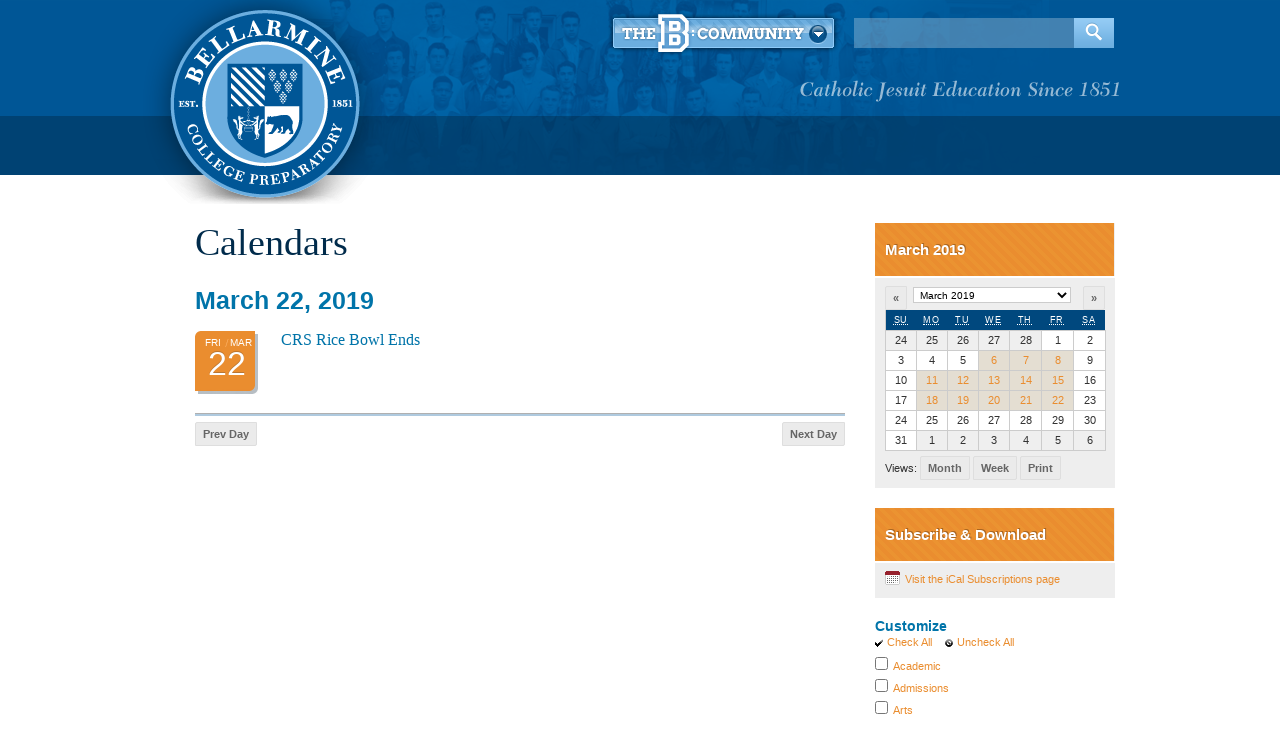

--- FILE ---
content_type: text/html; charset=utf-8
request_url: https://wwe.bcp.org/calendars/index.aspx?&pageaction=VSPublicBlock2&ModuleID=203&StartDate=3/22/2019
body_size: 5283
content:
<!DOCTYPE html>

<html xmlns="http://www.w3.org/1999/xhtml" xmlns:fb="http://www.facebook.com/2008/fbml">
    <head id="ctl00_Head1"><meta http-equiv="X-UA-Compatible" content="IE=9" /><meta http-equiv="content-type" content="text/html; charset=iso-8859-1" /><title>
	
		 - Bellarmine College Preparatory

 &raquo; March 2019
	
</title>
<meta name="keywords" content=" " />
<meta name="description" content="A Catholic college preparatory school for young men in the educational tradition of St. Ignatius Loyola and the Society of Jesus. San Jose, California. " />

<!-- SCRIPTING -->
<script type="text/javascript" language="JavaScript" src="/js/si_behaviors-c.js"></script>
<script type="text/javascript" language="JavaScript" src="/js/si_onload.js"></script>
<script type="text/javascript" language="JavaScript" src="/_infrastructure/JavaScript/jQuery.js"></script>
<script type="text/javascript" language="JavaScript" src="/js/jquery.group.min.js"></script>
<script type="text/javascript" language="JavaScript" src="/js/jquery_cookie.js"></script>
<script type="text/javascript" language="JavaScript" src="/js/jquery_onload.js"></script>
<script type="text/javascript" language="JavaScript" src="/js/menutext.js"></script>
<script type="text/javascript" language="JavaScript" src="/js/jquery.dataTables.min.js"></script>
<script type="text/javascript" language="JavaScript" src="/js/language-toggle.js"></script>

<!-- STYLES -->
<link href="/css/print.css" rel="stylesheet" type="text/css" media="print" />
<link href="/css/base.css?v2015.11.05" rel="stylesheet" type="text/css" media="screen" />
<link href="/css/module/news.css" rel="stylesheet" type="text/css" media="screen" />
<link href="/css/module/calendar.css" rel="stylesheet" type="text/css" media="screen" />
<link href="/css/module/gallery.css" rel="stylesheet" type="text/css" media="screen" />
<link href="/css/module/academics.css" rel="stylesheet" type="text/css" media="screen" />
<link href="/css/module/athletics.css" rel="stylesheet" type="text/css" media="screen" />
<link href="/css/module/directory.css" rel="stylesheet" type="text/css" media="screen" />
<link href="/css/module/notes.css" rel="stylesheet" type="text/css" media="screen" />
<link href="/css/module/resource.css" rel="stylesheet" type="text/css" media="screen" />

<style type="text/css" media="screen">
/* <![CDATA[ */
/*\*//*/@import "/css/filter/iemac.css";/**/
/* ]]> */
</style>
<!--[if lt IE 7]><link href="/css/filter/iepc.css" rel="stylesheet" type="text/css" media="screen" /><![endif]-->
<!--[if IE 7]><link href="/css/filter/ie7.css" rel="stylesheet" type="text/css" media="screen" /><![endif]-->
<!-- / STYLES -->

		
	<style type="text/css">
	.ctl00_UCHeader_ConstituentMenu7_0 { background-color:white;visibility:hidden;display:none;position:absolute;left:0px;top:0px; }
	.ctl00_UCHeader_ConstituentMenu7_1 { text-decoration:none; }
	.ctl00_UCHeader_ConstituentMenu7_2 {  }
	.ctl00_UCHeader_Menu1_0 { background-color:white;visibility:hidden;display:none;position:absolute;left:0px;top:0px; }
	.ctl00_UCHeader_Menu1_1 { text-decoration:none; }
	.ctl00_UCHeader_Menu1_2 {  }
	.ctl00_UCHeader_ConstituentMenu1_0 { background-color:white;visibility:hidden;display:none;position:absolute;left:0px;top:0px; }
	.ctl00_UCHeader_ConstituentMenu1_1 { text-decoration:none; }
	.ctl00_UCHeader_ConstituentMenu1_2 {  }
	.ctl00_UCFooter_UtilityMenu1_0 { background-color:white;visibility:hidden;display:none;position:absolute;left:0px;top:0px; }
	.ctl00_UCFooter_UtilityMenu1_1 { text-decoration:none; }
	.ctl00_UCFooter_UtilityMenu1_2 {  }
	.ctl00_UCFooter_UtilityMenu2_0 { background-color:white;visibility:hidden;display:none;position:absolute;left:0px;top:0px; }
	.ctl00_UCFooter_UtilityMenu2_1 { text-decoration:none; }
	.ctl00_UCFooter_UtilityMenu2_2 {  }

</style></head>

<body class="tier-2 layout-n0-p1-s1" id="calendars">

    <div id="container">
        <div id="inner-container">
            

			<!-- header --> 
		<div id="header">
			<div id="header-inner">
				<div id="masthead">
					<div class="homelink"><a href="/index.aspx">Bellarmine College Preparatory</a></div>
				</div>

                <form name="aspnetForm" method="post" action="/calendars/index.aspx?&amp;pageaction=VSPublicBlock2&amp;ModuleID=203&amp;StartDate=3/22/2019" id="aspnetForm">
<div>
<input type="hidden" name="__VIEWSTATE" id="__VIEWSTATE" value="/wEPDwUINDA1OTAyNzNkZPiXiYSa4n59c5LEEeetmUD7WWEFoi2HLKoIwyFI3pom" />
</div>

<div>

	<input type="hidden" name="__VIEWSTATEGENERATOR" id="__VIEWSTATEGENERATOR" value="D822EA6A" />
</div>
                  



<div class="search">	
	<input type="hidden" id="cx" value="013876023843455470210:f1e81nzbbrm" />
	<div>
	    <input type="text" id="q" class="input" value="" />
	    <input type="image" id="searchButton" title="Search" src="/images/common/searchgo.gif" alt="Search" class="submit" onclick="return false;" />
	</div>
    <input type="hidden" id="cof" value="FORID:11" />
</div>
                

<script type="text/javascript">
//<![CDATA[


                $(function(){
                    $('input#searchButton').click(doGoogleSearch);
                    $('#q').focus(function() { $(this).val(''); });
                    function doGoogleSearch() {
                        var q = escape($('#q').val());
                        var cx = escape($('#cx').val());
                        var cof = escape($('#cof').val());

                        window.location = '/search/index.aspx?q=' + q + '&cx=' + cx + '&cof=' + cof;
                    }

                    function onQueryInputKeyDown(event){
                      if(event.keyCode === 13){
                        doGoogleSearch();
                        return false;
                      }
                    }

                    $('input#q').keydown(onQueryInputKeyDown);
                });//]]>
</script>
</form>
				<script type="text/javascript">
                $(function(){
                 $('input#searchButton').click(function() {
                  var q = escape($('#q').val());
                  var cx = escape($('#cx').val());
                  var cof = escape($('#cof').val());
                
                  window.location = '/search/index.aspx?q=' + q + '&cx=' + cx + '&cof=' + cof;
                 });
                
                 $('input#q').keyup(function(event){
                  if(event.keyCode == 13){
                   $('input#searchButton').click();
                  }
                 });
                });
                </script>

				<div class="homelink-b"><a href="/index.aspx">Bellarmine College Preparatory</a></div>
                
				<div id="nav">
					<div class="hidden"><p><a href="#nav-sub">Skip to Section Subnavigation</a> <a href="#primary-content">Skip to Page Content</a></p></div>	
                   	    
                        
<div class="nav" id="nav-main">

</div>        
                        <div id="b-links">
                              <ul>
                                  <li><a id="b-top" href="/students/index.aspx">B</a>
                                      
                                      
	<ul class="nav">
		<li class="only-child more" id="nav-li-students">
			<a id="nav-link-students" href="/students/index.aspx">Students<span class="icon"></span></a>
			<ul>
				<li class="first-child" id="nav-li-home">
					<a id="nav-link-home" href="/students/index.aspx" target="_self">Home<span class="icon"></span></a>
				</li>
				<li id="nav-li-academics">
					<a id="nav-link-academics" href="/students/academics/index.aspx" target="_self">Academics</a>
				</li>
				<li id="nav-li-christian_service">
					<a id="nav-link-christian_service" href="/students/christian-service-program/index.aspx" target="_self">Christian Service</a>
				</li>
				<li class="last-child" id="nav-li-student_life">
					<a id="nav-link-student_life" href="/students/student-life/index.aspx" target="_self">Student Life<span class="icon"></span></a>
				</li>
			</ul>
		</li>
	</ul>
      
                                  </li>
                              </ul>                
                        </div>
                	
           		</div> 
			</div>
            <!-- B -->
			<div id="breadcrumbs" class="nav">
	<ul>

	</ul>
</div>
                   
		</div>
		<!-- //header -->
			<!-- page content -->
			<div id="content" class="content clearfix">
				<div class="hidden"><p><a href="#primary-content">Skip to Page Content</a></p></div>
				<div id="tertiary-content" class="tc">
					<h2 class="section"><a href="/calendars/index.aspx"></a></h2>

					<div id="nav-sub" class="nav">
				        
				        

                        
                        
    
                        
                        
    
				    
                    	<!--B-->
						 
                    
                    </div>
				</div>


            <div id="primary-content" class="pc">
                    
		


		



		<h1>Calendars</h1>
		
		<h2>March 22, 2019</h2>

        <div class="calendar-list">
		    	<dl class="calendar-day">
		<dt><span class="day">Fri</span> <span class="month">Mar</span> <span class="date">22</span></dt> 
		<dd class="last-child"> <h4>CRS Rice Bowl Ends </h4> </dd>
</dl>


		    <div class="calendar-prevnext">
<a href="index.aspx?ModuleID=203&amp;StartDate=3/21/2019&amp;pageaction=VSPublicBlock2&amp;ClassID=" class="prev-day button">Prev Day</a> <a href="index.aspx?ModuleID=203&amp;StartDate=3/23/2019&amp;pageaction=VSPublicBlock2&amp;ClassID=" class="next-day button">Next Day</a>
</div>

        </div>
	
            </div>
            <div id="secondary-content" class="sc">
                
		<div class="module calendar-mini">
            <h2>March 2019</h2>

             	<div class="calendar-prevnext">
 		<a href="index.aspx?&StartDate=2/1/2019&pageaction=ViewPublicBlock2&ModuleID=203" class="prev button">&laquo;</a>
 		<a href="index.aspx?&StartDate=4/1/2019&pageaction=ViewPublicBlock2&ModuleID=203" class="next button">&raquo;</a>
 	</div> 

             	<form method="get" action="index.aspx" class="month-select">
 		<span><select name="StartDate" class="month" onchange="SI_submitForm(this.form);">
<option value="12/1/2017">December 2017</option>
<option value="1/1/2018">January 2018</option>
<option value="2/1/2018">February 2018</option>
<option value="3/1/2018">March 2018</option>
<option value="4/1/2018">April 2018</option>
<option value="5/1/2018">May 2018</option>
<option value="6/1/2018">June 2018</option>
<option value="7/1/2018">July 2018</option>
<option value="8/1/2018">August 2018</option>
<option value="9/1/2018">September 2018</option>
<option value="10/1/2018">October 2018</option>
<option value="11/1/2018">November 2018</option>
<option value="12/1/2018">December 2018</option>
<option value="1/1/2019">January 2019</option>
<option value="2/1/2019">February 2019</option>
<option value="3/1/2019" selected="selected">March 2019</option>
<option value="4/1/2019">April 2019</option>
<option value="5/1/2019">May 2019</option>
<option value="6/1/2019">June 2019</option>
<option value="7/1/2019">July 2019</option>
<option value="8/1/2019">August 2019</option>
<option value="9/1/2019">September 2019</option>
<option value="10/1/2019">October 2019</option>
<option value="11/1/2019">November 2019</option>
<option value="12/1/2019">December 2019</option>
<option value="1/1/2020">January 2020</option>
<option value="2/1/2020">February 2020</option>
<option value="3/1/2020">March 2020</option>
<option value="4/1/2020">April 2020</option>
<option value="5/1/2020">May 2020</option>
<option value="6/1/2020">June 2020</option>
<option value="7/1/2020">July 2020</option>
<option value="8/1/2020">August 2020</option>
<option value="9/1/2020">September 2020</option>
<option value="10/1/2020">October 2020</option>
<option value="11/1/2020">November 2020</option>
<option value="12/1/2020">December 2020</option>
</select>
</span>
 		<input type="hidden" name="ModuleID" value="203" /><input type="hidden" name="ClassID" value="" /><input type="hidden" name="pageaction" value="ViewPublicBlock2" />
 		<input type="submit" value="Go" class="non-dom" />
 	</form>

                <div id="calendar-mini"><div class="table-container">
<table class="month3" border="0" cellspacing="0" cellpadding="0">
<thead>
<tr>
<th class="first-child"><abbr title="Sunday">Su</abbr></th>
<th><abbr title="Monday">Mo</abbr></th>
<th><abbr title="Tuesday">Tu</abbr></th>
<th><abbr title="Wednesday">We</abbr></th>
<th><abbr title="Thursday">Th</abbr></th>
<th><abbr title="Friday">Fr</abbr></th>
<th class="last-child"><abbr title="Saturday">Sa</abbr></th>
</tr>
</thead>
<tbody><tr class="first-child week1"><td class="first-child other-month"><span>24</span></td>
<td class="other-month"><span>25</span></td>
<td class="other-month"><span>26</span></td>
<td class="other-month"><span>27</span></td>
<td class="other-month"><span>28</span></td>
<td>1</td>
<td class="last-child">2</td>
</tr>
<tr class="week2"><td class="first-child">3</td>
<td>4</td>
<td>5</td>
<td><a href="/calendars/index.aspx?&pageaction=VSPublicBlock2&ModuleID=203&StartDate=3/6/2019">6</a></td>
<td><a href="/calendars/index.aspx?&pageaction=VSPublicBlock2&ModuleID=203&StartDate=3/7/2019">7</a></td>
<td><a href="/calendars/index.aspx?&pageaction=VSPublicBlock2&ModuleID=203&StartDate=3/8/2019">8</a></td>
<td class="last-child">9</td>
</tr>
<tr class="week3"><td class="first-child">10</td>
<td><a href="/calendars/index.aspx?&pageaction=VSPublicBlock2&ModuleID=203&StartDate=3/11/2019">11</a></td>
<td><a href="/calendars/index.aspx?&pageaction=VSPublicBlock2&ModuleID=203&StartDate=3/12/2019">12</a></td>
<td><a href="/calendars/index.aspx?&pageaction=VSPublicBlock2&ModuleID=203&StartDate=3/13/2019">13</a></td>
<td><a href="/calendars/index.aspx?&pageaction=VSPublicBlock2&ModuleID=203&StartDate=3/14/2019">14</a></td>
<td><a href="/calendars/index.aspx?&pageaction=VSPublicBlock2&ModuleID=203&StartDate=3/15/2019">15</a></td>
<td class="last-child">16</td>
</tr>
<tr class="week4"><td class="first-child">17</td>
<td><a href="/calendars/index.aspx?&pageaction=VSPublicBlock2&ModuleID=203&StartDate=3/18/2019">18</a></td>
<td><a href="/calendars/index.aspx?&pageaction=VSPublicBlock2&ModuleID=203&StartDate=3/19/2019">19</a></td>
<td><a href="/calendars/index.aspx?&pageaction=VSPublicBlock2&ModuleID=203&StartDate=3/20/2019">20</a></td>
<td><a href="/calendars/index.aspx?&pageaction=VSPublicBlock2&ModuleID=203&StartDate=3/21/2019">21</a></td>
<td><a href="/calendars/index.aspx?&pageaction=VSPublicBlock2&ModuleID=203&StartDate=3/22/2019">22</a></td>
<td class="last-child">23</td>
</tr>
<tr class="week5"><td class="first-child">24</td>
<td>25</td>
<td>26</td>
<td>27</td>
<td>28</td>
<td>29</td>
<td class="last-child">30</td>
</tr>
<tr class="last-child week6"><td class="first-child">31</td>
<td class="other-month"><span>1</span></td>
<td class="other-month"><span>2</span></td>
<td class="other-month"><span>3</span></td>
<td class="other-month"><span>4</span></td>
<td class="other-month"><span>5</span></td>
<td class="last-child other-month"><span>6</span></td>
</tr>
</tbody>
</table>
</div>
</div>

               <div class="calendar-views">
   	<span class="view-label">Views:</span>
   	<a href="/calendars/month.aspx?&StartDate=3/1/2019&ModuleID=203" class="view-month button">Month</a>
   	<a href="/calendars/week.aspx?&StartDate=3/22/2019&ModuleID=203" class="view-week button">Week</a>
   	<a href="/calendars/print.aspx?&StartDate=3/1/2019&ModuleID=203" class="view-print button">Print</a>
   </div>

		</div>
        <div class="module">
					<div class="inner">
						<div class="hd">
                            <h2>Subscribe &amp; Download</h2>
                        </div>
                        <div>
                        	<span>
                              <a href="/calendars/ical-subscriptions/index.aspx" class="ical">Visit the iCal Subscriptions page</a>
                            </span>
						</div>
					</div>
				</div>
        <div class="calendar-customize">
	<form method="get" action="index.aspx" id="customize" name="customize">
		<h3>Customize</h3>
		<div class="check-links">
			<a href="javascript: checkAll(document.customize.ModuleSelectID)" class="check">Check All</a>
			<a href="javascript: uncheckAll(document.customize.ModuleSelectID)" class="uncheck">Uncheck All</a>
		</div>
	    <ul class="calendar-formlist">
<li class="first-child"><label><input name="ModuleSelectID" type="checkbox" value="202"  /> <a href="index.aspx?ModuleID=202&amp;StartDate=3/22/2019&Template=BLOCK2">Academic</a></label></li>
<li><label><input name="ModuleSelectID" type="checkbox" value="199"  /> <a href="index.aspx?ModuleID=199&amp;StartDate=3/22/2019&Template=BLOCK2">Admissions</a></label></li>
<li><label><input name="ModuleSelectID" type="checkbox" value="214"  /> <a href="index.aspx?ModuleID=214&amp;StartDate=3/22/2019&Template=BLOCK2">Arts</a></label></li>
<li><label><input name="ModuleSelectID" type="checkbox" value="312"  /> <a href="index.aspx?ModuleID=312&amp;StartDate=3/22/2019&Template=BLOCK2">Campus Ministry</a></label></li>
<li><label><input name="ModuleSelectID" type="checkbox" value="203"  checked="checked" /> <a href="index.aspx?ModuleID=203&amp;StartDate=3/22/2019&Template=BLOCK2">Christian Service Program</a></label></li>
<li><label><input name="ModuleSelectID" type="checkbox" value="475"  /> <a href="index.aspx?ModuleID=475&amp;StartDate=3/22/2019&Template=BLOCK2">College Guidance - Parents</a></label></li>
<li><label><input name="ModuleSelectID" type="checkbox" value="313"  /> <a href="index.aspx?ModuleID=313&amp;StartDate=3/22/2019&Template=BLOCK2">Dads Club</a></label></li>
<li><label><input name="ModuleSelectID" type="checkbox" value="314"  /> <a href="index.aspx?ModuleID=314&amp;StartDate=3/22/2019&Template=BLOCK2">Daily Order</a></label></li>
<li><label><input name="ModuleSelectID" type="checkbox" value="218"  /> <a href="index.aspx?ModuleID=218&amp;StartDate=3/22/2019&Template=BLOCK2">Diversity Program</a></label></li>
<li><label><input name="ModuleSelectID" type="checkbox" value="304"  /> <a href="index.aspx?ModuleID=304&amp;StartDate=3/22/2019&Template=BLOCK2">Fashion Show</a></label></li>
<li><label><input name="ModuleSelectID" type="checkbox" value="480"  /> <a href="index.aspx?ModuleID=480&amp;StartDate=3/22/2019&Template=BLOCK2">Immersion Program</a></label></li>
<li><label><input name="ModuleSelectID" type="checkbox" value="490"  /> <a href="index.aspx?ModuleID=490&amp;StartDate=3/22/2019&Template=BLOCK2">Justice</a></label></li>
<li><label><input name="ModuleSelectID" type="checkbox" value="253"  /> <a href="index.aspx?ModuleID=253&amp;StartDate=3/22/2019&Template=BLOCK2">Mothers Guild</a></label></li>
<li><label><input name="ModuleSelectID" type="checkbox" value="255"  /> <a href="index.aspx?ModuleID=255&amp;StartDate=3/22/2019&Template=BLOCK2">Parent</a></label></li>
<li><label><input name="ModuleSelectID" type="checkbox" value="319"  /> <a href="index.aspx?ModuleID=319&amp;StartDate=3/22/2019&Template=BLOCK2">Robotics</a></label></li>
<li><label><input name="ModuleSelectID" type="checkbox" value="379"  /> <a href="index.aspx?ModuleID=379&amp;StartDate=3/22/2019&Template=BLOCK2">Scheduling</a></label></li>
<li><label><input name="ModuleSelectID" type="checkbox" value="377"  /> <a href="index.aspx?ModuleID=377&amp;StartDate=3/22/2019&Template=BLOCK2">Special Event</a></label></li>
<li><label><input name="ModuleSelectID" type="checkbox" value="237"  /> <a href="index.aspx?ModuleID=237&amp;StartDate=3/22/2019&Template=BLOCK2">Speech & Debate</a></label></li>
<li><label><input name="ModuleSelectID" type="checkbox" value="257"  /> <a href="index.aspx?ModuleID=257&amp;StartDate=3/22/2019&Template=BLOCK2">Student Activities</a></label></li>
<li class="last-child"><label><input name="ModuleSelectID" type="checkbox" value="228"  /> <a href="index.aspx?ModuleID=228&amp;StartDate=3/22/2019&Template=BLOCK2">Summer Programs</a></label></li>
</ul>

	    <input type="hidden" name="pageaction" value="SetCookie" />
<input type="hidden" name="StartDate" value="3/22/2019" />
<input type="hidden" name="Redirect" value="index.aspx" />
		<a href="javascript: updateForm(document.customize)" class="update button">Update</a>
    </form>
</div>

        <dl class="key">
	<dt>Calendar Navigation Key</dt>
	<dd>
		<ul>
			<li class="today">Today</li>
			<li class="event">Day with event(s)</li>
		</ul>
	</dd>
</dl>

        <p>&nbsp;</p>
	
            </div>
        </div> <!--closing content-->
        </div>
		
    </div>
   
			<!-- footer -->
			<div id="footer-container">
			    <div id="footer">
                	<div class="copyright">Copyright &copy; 2007-2013 Bellarmine College Preparatory</div>
                   <a href="http://www.finalsite.com" target="_blank" rel="nofollow" class="finalsite-powered">Powered by Finalsite</a>

                	
                    
<div class="nav" id="nav-util">

</div>
					
                    <address><span>Bellarmine College Preparatory</span><br />
                    960 West Hedding Street<br />
                    San Jose, California 95126-1215<br />
                    (408) 294-9224 </address>
                    
                    
                    <div id="dontstep">
                    <a href="#">Don't Step on the B!</a>
                    <div><strong>Don't Step on the B!</strong>
                    The block B sidewalk mosaic was originally placed in the quad during the 1988-1989 school year. Tradition calls for students to walk around the B, rather than stepping on the B, as a demonstration of school pride.</div>
                    </div>
			    </div>
			</div>
			<!-- //footer -->
<script type="text/javascript" language="JavaScript">
	// <![CDATA[
	// An array of links should keep their https
	var SI_skipHTTPS = new Array(
		'/Alumni/$', // $ all links are de-https'd with this path /Alumni/
		'/Alumni/index.aspx'
		);
	// SI_deHTTPSLinks(); //commenting this out because it's causing issues with events.
	// ]]>
</script>

<script type="text/javascript">

  var _gaq = _gaq || [];
  _gaq.push(['_setAccount', 'UA-28302851-1']);
  _gaq.push(['_trackPageview']);

  (function() {
    var ga = document.createElement('script'); ga.type = 'text/javascript'; ga.async = true;
    ga.src = ('https:' == document.location.protocol ? 'https://ssl' : 'http://www') + '.google-analytics.com/ga.js';
    var s = document.getElementsByTagName('script')[0]; s.parentNode.insertBefore(ga, s);
  })();

</script>


<script>document.cookie="bbb=1770113302228:0de01444dd4b3cf1764c5520c2920a0eec536f40a2f5b2981a5015e8cb1844ea; expires=Tue, 03 Feb 2026 10:08:22 GMT; path=/"</script><script>setTimeout(() => { fetch('/bbb', {credentials: 'same-origin'}) }, 200);</script></body>
</html>




--- FILE ---
content_type: text/css
request_url: https://wwe.bcp.org/css/misc.css
body_size: 3094
content:
/* VERSIONS
   1_0: General Misc Styles
   1_1: Added disabled, none, new icons [Author: Landon Durnan]
   1_2: Added css definitions for "dd.facebook-profile a.url", which is used by
        the Directory List and Directory Profile web parts. [Kevin Albrecht]
----------------------------------------------------------------------------- */

/* -----------------------------------------------------------------------------
 =Misc.
----------------------------------------------------------------------------- 
.sc { overflow: hidden; }*/
.button,
.disabled{ 
	background-color: #ebebeb;
	border: 1px solid #dedede;
	color: #666666 !important; 
	font: 11px bold Helvetica, Arial, sans-serif;
	padding: 5px 7px; 
	font-weight: bold;
	text-decoration: none;
	-webkit-border-top-left-radius: 2px;
	-webkit-border-bottom-right-radius: 2px;
	-moz-border-radius-topleft: 2px;
	-moz-border-radius-bottomright: 2px;
	border-top-left-radius: 2px;
	border-bottom-right-radius: 2px;
	}
.button:hover{ 
	background-color: #dedede; 
	color: #666666 !important; 
	text-decoration: none;
	}
.disabled{ background-color: #ccc; display: block; cursor: pointer; }
.homelink-b a{ display: none;}
	
/* 
-----------------------------------------------------------------------------
 =Icons
----------------------------------------------------------------------------- */
a.file, a.img, a.pdf, a.doc, a.xls, a.ppt, a.txt, a.aud, a.vid, a.form,
a.email, span.phone, span.fax, a.print, 
a.ext, a.int, a.back, a.lock, a.unlock,  
a.rss, a.ical, a.ext-FacebookProfile, a.ext-twitter, a.ext-linkedin, a.ext-flickr, a.ext-youtube, 
span.cc-visa, span.cc-mc, span.cc-amex, span.cc-discover, span.cc-diners, span.cc-cash,
dd.facebook-profile a.url {
	padding: 2px 0 2px 24px;
	background: url(/images/common/icon_default.gif) left top no-repeat;
	}

a.img	{ background-image: url(/images/common/icon_image.gif); }
a.pdf	{ background-image: url(/images/common/icon_pdf.gif); }
a.doc	{ background-image: url(/images/common/icon_doc.gif); }
a.xls	{ background-image: url(/images/common/icon_xls.gif); }
a.ppt	{ background-image: url(/images/common/icon_ppt.gif); }
a.txt	{ background-image: url(/images/common/icon_txt.gif); }
a.aud	{ background-image: url(/images/common/icon_audio.gif); }
a.vid	{ background-image: url(/images/common/icon_video.gif); }
a.form	{ background-image: url(/images/common/icon_form.gif); }

a.email	{ background-image: url(/images/common/icon_email.gif); padding-left: 20px; }
span.phone	{ background-image: url(/images/common/icon_phone.gif); padding-left: 20px; }
span.fax	{ background-image: url(/images/common/icon_fax.gif); padding-left: 20px; }
a.print { background-image: url(/images/common/icon_print.gif); padding-left: 22px; }

a.ext	{ background-image: url(/images/common/icon_ext.gif); padding-left: 14px; }
a.int	{ background-image: url(/images/common/icon_int.gif); padding-left: 14px; }
a.back	{ background-image: url(/images/common/icon_back.gif); padding-left: 14px; }
a.lock	{ background-image: url(/images/common/icon_lock.gif); padding-left: 14px; }
a.unlock	{ background-image: url(/images/common/icon_unlock.gif); padding-left: 14px; }

a.rss	{ background-image: url(/images/common/icon_rss.gif); padding-left: 20px; }
a.ical	{ background-image: url(/images/common/icon_ical.gif); padding-left: 20px; }
a.ext-FacebookProfile, dd.facebook-profile a.url {
    background-image: url(/images/common/icon_facebook.gif); padding-left: 20px;
    }
a.ext-twitter	{ background-image: url(/images/common/icon_twitter.gif); padding-left: 20px; }
a.ext-linkedin	{ background-image: url(/images/common/icon_linkedin.gif); padding-left: 20px; }
a.ext-flickr	{ background-image: url(/images/common/icon_flickr.gif); padding-left: 20px; }
a.ext-youtube	{ background-image: url(/images/common/icon_youtube.gif); padding-left: 20px; }

span.cc-visa	{ background-image: url(/images/common/icon_cc_visa.gif); padding-left: 22px; }
span.cc-mc	{ background-image: url(/images/common/icon_cc_mc.gif); padding-left: 22px; }
span.cc-amex	{ background-image: url(/images/common/icon_cc_amex.gif); padding-left: 22px; }
span.cc-discover	{ background-image: url(/images/common/icon_cc_discover.gif); padding-left: 22px; }
span.cc-diners	{ background-image: url(/images/common/icon_cc_diners.gif); padding-left: 22px; }
span.cc-cash	{ background-image: url(/images/common/icon_cc_cash.gif); padding-left: 22px; }

/* 
-----------------------------------------------------------------------------
 =General Utilities
----------------------------------------------------------------------------- */
.hidden	{ position: absolute; left: -3000px;}
.none	{ display: none; }
.production-note { color: #F00; } /*Production Note*/
.production-warn { color: #F00; } /*Production Warning*/
.wiki-note { border: 1px solid #999999; color: #990000; padding: 5px; } /*Reference Site Note*/
.clear { float: none; clear: both; }
/* Disables dropdowns in browsers that can't support them over flash */
.prevent-overlap #nav-main ul li.hover ul,
.prevent-overlap #nav-main ul li:hover ul {
	display: none;
	}
	
#login #loginForm table td { padding: 4px; }	

#dontstep { position: relative; z-index: 200;}
#dontstep a{ display: block; text-indent: -3000px; width: 15px; height: 15px; 
	background: url(/images/common/tooltip_button.png) left top no-repeat;
	position: absolute;
	left: 300px;
	top: 240px;}
#dontstep div{ display: block; display: none;
	opacity: 0;
	background: url(/images/common/tooltip_b.png) left top no-repeat;
	padding: 12px 15px;
	color: #fff;
	position: absolute;
	width: 260px;
	height: 145px;
	left: 261px;
	top: 100px; font-size: 12px;
	line-height: 1.4em;
	}
#dontstep div strong{ display: block;font-size: 14px;}


@font-face {
    font-family: 'ArvoRegular';
    src: url('/js/Arvo-Regular-webfont.eot');
    src: url('/js/Arvo-Regular-webfont.eot?#iefix') format('embedded-opentype'),
         url('/js/Arvo-Regular-webfont.woff') format('woff'),
         url('/js/Arvo-Regular-webfont.ttf') format('truetype'),
         url('/js/Arvo-Regular-webfont.svg#ArvoRegular') format('svg');
    font-weight: normal;
    font-style: normal;

}
@font-face {
    font-family: 'ArvoBold';
    src: url('/js/Arvo-Bold-webfont.eot');
    src: url('/js/Arvo-Bold-webfont.eot?#iefix') format('embedded-opentype'),
         url('/js/Arvo-Bold-webfont.woff') format('woff'),
         url('/js/Arvo-Bold-webfont.ttf') format('truetype'),
         url('/js/Arvo-Bold-webfont.svg#ArvoBold') format('svg');
    font-weight: normal;
    font-style: normal;

}
@font-face {
    font-family: 'DesyrelRegular';
    src: url('/js/desyrel-webfont.eot');
    src: url('/js/desyrel-webfont.eot?#iefix') format('embedded-opentype'),
         url('/js/desyrel-webfont.woff') format('woff'),
         url('/js/desyrel-webfont.ttf') format('truetype'),
         url('/js/desyrel-webfont.svg#DesyrelRegular') format('svg');
    font-weight: normal;
    font-style: normal;

}


div.translate{
	background: url(/images/common/translate.gif) center center no-repeat;
	min-height: 83px;
	}
div.translate h2{ color: #7d7979; text-shadow: 0 -1px #f1f1f1;
	text-transform:uppercase;
	font-size: 12px;
	text-align: center;
	padding-top: 12px;
	}
	
.language-toggle {
}
.language-toggle ul {
    list-style: none outside none;
    margin: 0 0 0 8px;
	min-height: 50px;
}
.language-toggle ul li {
    float: left;
	text-align: center;
	width: 85px;
	background: none;
}
.toggle-english {
    margin-left: 12px;
}
.language-toggle span {
    color: #fff;
    display: block;
	width: 85px;
	text-shadow: 0px -1px #74a4c7;
    font-family: Arial,Helvetica,sans-serif;
    font-size: 13px;
    font-weight: bold;
    padding: 7px 0px;
	background: url(/images/common/button.gif) center center no-repeat;
}
.language-toggle span.active {
	text-shadow: 0px -1px #dfeefa;
    color: #00487d;
}
.language-toggle span:hover {
    cursor: pointer;
	text-shadow: 0px -1px #dfeefa;
    color: #00487d;
}

#screenSpace {
	height: 324px !important;
}






















/* BCP ADDITIONS to support Summer Programs and/or other modal stuffs
----------------------------------------------------------------------------- */


.tingle-modal *{box-sizing:border-box}
.tingle-modal{position:fixed;top:0;right:0;bottom:0;left:0;z-index:1000;display:-webkit-box;display:-ms-flexbox;display:flex;visibility:hidden;-webkit-box-orient:vertical;-webkit-box-direction:normal;-ms-flex-direction:column;flex-direction:column;-webkit-box-align:center;-ms-flex-align:center;align-items:center;overflow:hidden;-webkit-overflow-scrolling:touch;background:rgba(0,0,0,.8);opacity:0;cursor:pointer;-webkit-transition:-webkit-transform .2s ease;transition:-webkit-transform .2s ease;transition:transform .2s ease;transition:transform .2s ease,-webkit-transform .2s ease}
.tingle-modal--noClose .tingle-modal__close,.tingle-modal__closeLabel{display:none}
.tingle-modal--confirm .tingle-modal-box{text-align:center}
.tingle-modal--noOverlayClose{cursor:default}
.tingle-modal__close{position:fixed;top:10px;right:28px;z-index:1000;padding:0;width:5rem;height:5rem;border:none;background-color:transparent;color:#f0f0f0;font-size:6rem;font-family:monospace;line-height:1;cursor:pointer;-webkit-transition:color .3s ease;transition:color .3s ease}
.tingle-modal__close:hover{color:#fff}
.tingle-modal-box{height:95%;position:relative;-ms-flex-negative:0;flex-shrink:0;margin-top:auto;margin-bottom:auto;width:60%;border-radius:4px;background:#fff;opacity:1;cursor:auto;-webkit-transition:-webkit-transform .3s cubic-bezier(.175,.885,.32,1.275);transition:-webkit-transform .3s cubic-bezier(.175,.885,.32,1.275);transition:transform .3s cubic-bezier(.175,.885,.32,1.275);transition:transform .3s cubic-bezier(.175,.885,.32,1.275),-webkit-transform .3s cubic-bezier(.175,.885,.32,1.275);-webkit-transform:scale(.8);-ms-transform:scale(.8);transform:scale(.8);max-width:1000px;}
.tingle-modal-box__content{height:100%;/*padding:3rem*/}
.tingle-modal-box__footer{padding:1.5rem 2rem;width:auto;border-bottom-right-radius:4px;border-bottom-left-radius:4px;background-color:#f5f5f5;cursor:auto}
.tingle-modal-box__footer::after{display:table;clear:both;content:""}
.tingle-modal-box__footer--sticky{position:fixed;bottom:-200px;z-index:10001;opacity:1;-webkit-transition:bottom .3s ease-in-out .3s;transition:bottom .3s ease-in-out .3s}
.tingle-enabled{position:fixed;overflow:hidden;left:0;right:0}
.tingle-modal--visible .tingle-modal-box__footer{bottom:0}
.tingle-enabled .tingle-content-wrapper{-webkit-filter:blur(8px);filter:blur(8px)}
.tingle-modal--visible{visibility:visible;opacity:1}
.tingle-modal--visible .tingle-modal-box{-webkit-transform:scale(1);-ms-transform:scale(1);transform:scale(1)}
.tingle-modal--overflow{overflow-y:scroll;padding:4vh 0;}
.tingle-btn{display:inline-block;margin:0 .5rem;padding:1rem 2rem;border:none;background-color:grey;box-shadow:none;color:#fff;vertical-align:middle;text-decoration:none;font-size:inherit;font-family:inherit;line-height:normal;cursor:pointer;-webkit-transition:background-color .4s ease;transition:background-color .4s ease}
.tingle-btn--primary{background-color:#3498db}
.tingle-btn--danger{background-color:#e74c3c}
.tingle-btn--default{background-color:#34495e}
.tingle-btn--pull-left{float:left}
.tingle-btn--pull-right{float:right}
@media (max-width :640px){.tingle-modal{top:0;display:block;padding-top:60px;width:100%}
.tingle-modal-box{width:auto;border-radius:0}
.tingle-modal-box__content{overflow-y:scroll}
.tingle-modal--noClose{top:0}
.tingle-modal--noOverlayClose{padding-top:0}
.tingle-modal-box__footer .tingle-btn{display:block;float:none;margin-bottom:1rem;width:100%}
.tingle-modal__close{top:0;right:0;left:0;display:block;width:100%;height:60px;border:none;background-color:#2c3e50;box-shadow:none;color:#fff;line-height:55px}
.tingle-modal__closeLabel{display:inline-block;vertical-align:middle;font-size:1.5rem;font-family:-apple-system,BlinkMacSystemFont,"Segoe UI",Roboto,Oxygen,Ubuntu,Cantarell,"Fira Sans","Droid Sans","Helvetica Neue",sans-serif}
.tingle-modal__closeIcon{display:inline-block;margin-right:.5rem;vertical-align:middle;font-size:4rem}
}
@supports ((-webkit-backdrop-filter:blur(12px)) or (backdrop-filter:blur(12px))){.tingle-modal{-webkit-backdrop-filter:blur(20px);backdrop-filter:blur(20px)}
@media (max-width :540px){.tingle-modal{-webkit-backdrop-filter:blur(8px);backdrop-filter:blur(8px)}}
@media (max-width :640px){.tingle-modal-box{width:100%;}}
.tingle-enabled .tingle-content-wrapper{-webkit-filter:none;filter:none}}

--- FILE ---
content_type: text/css
request_url: https://wwe.bcp.org/_infrastructure/css/module/directory.css
body_size: 192
content:
/* Shared Directory CSS 
----------------------------------------------------------------------------- */
/* General */
.directory dl.address span.type { display: block; }
.directory dl.address span.type:after { content: ":"; }

/* List */
.directory .list ul.search-query{ list-style: disc; margin: 0 0 1em 1.25em;}
.directory .list ul.search-query li{ margin: 0; padding: 0; border: 0; }

/* Profile */
.directory .profile div.thumb{ float: right; }
.directory .profile dl{ margin-bottom: 1.5em;}
.directory .profile dl dt{ font-weight: bold; }

/* Birthday */
.birthday .list ul li{ border: 0; }
.birthday .list ul li p{ margin-bottom: 0; }

/* Recent Logins */
.recent-logins .list ul li{ border: 0; margin: 0; padding: 0; }